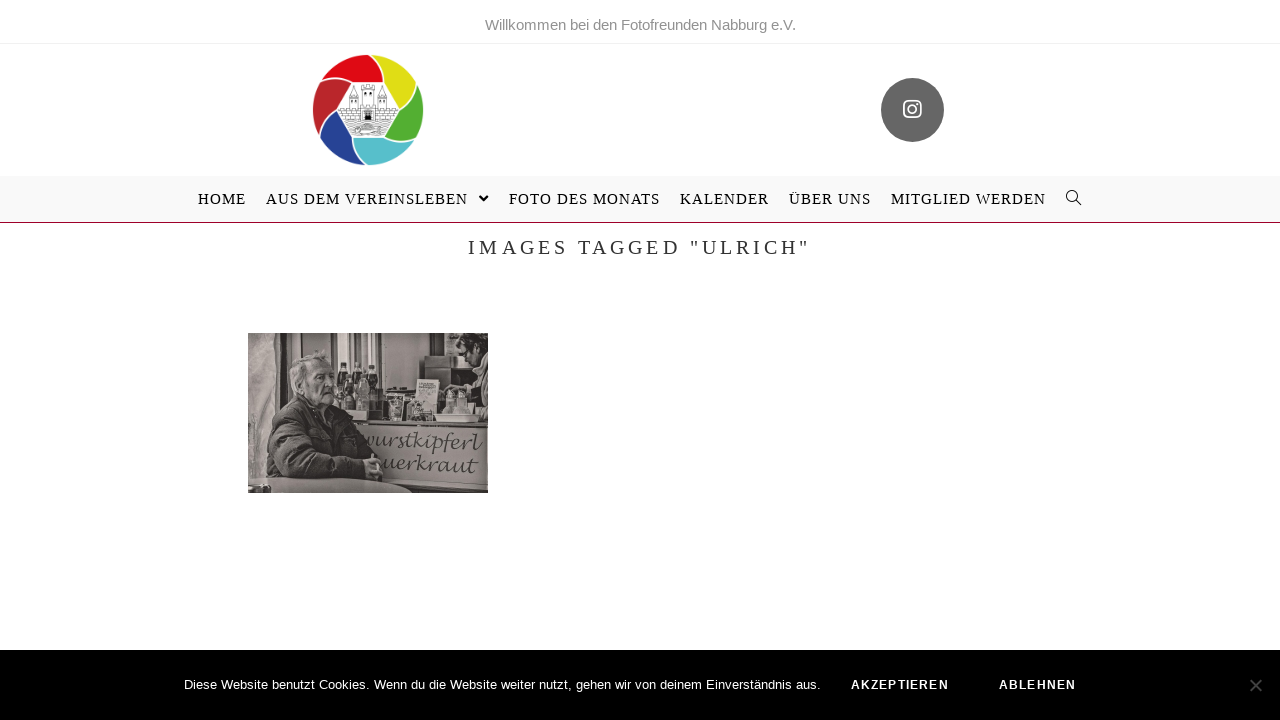

--- FILE ---
content_type: text/html; charset=UTF-8
request_url: https://www.fotofreunde-nabburg.de/ngg_tag/ulrich/
body_size: 15866
content:
<!DOCTYPE html><html class="html" lang="de" itemscope itemtype="http://schema.org/WebPage"><head><meta charset="UTF-8"><link rel="profile" href="http://gmpg.org/xfn/11"><title>ulrich &#8211; Fotofreunde Nabburg e.V.</title><meta name='robots' content='max-image-preview:large' /><meta name="viewport" content="width=device-width, initial-scale=1"><link rel="alternate" type="application/rss+xml" title="Fotofreunde Nabburg e.V. &raquo; Feed" href="https://www.fotofreunde-nabburg.de/feed/" /><link rel="alternate" type="application/rss+xml" title="Fotofreunde Nabburg e.V. &raquo; Kommentar-Feed" href="https://www.fotofreunde-nabburg.de/comments/feed/" /><link rel="alternate" type="application/rss+xml" title="Fotofreunde Nabburg e.V. &raquo; ulrich Bilder-Stichwort Feed" href="https://www.fotofreunde-nabburg.de/ngg_tag/ulrich/feed/" /><link rel="alternate" title="oEmbed (JSON)" type="application/json+oembed" href="https://www.fotofreunde-nabburg.de/wp-json/oembed/1.0/embed?url" /><link rel="alternate" title="oEmbed (XML)" type="text/xml+oembed" href="https://www.fotofreunde-nabburg.de/wp-json/oembed/1.0/embed?url&#038;format=xml" /><style id='wp-img-auto-sizes-contain-inline-css' type='text/css'>img:is([sizes=auto i],[sizes^="auto," i]){contain-intrinsic-size:3000px 1500px}
/*# sourceURL=wp-img-auto-sizes-contain-inline-css */</style><style id='wp-block-library-inline-css' type='text/css'>:root{--wp-block-synced-color:#7a00df;--wp-block-synced-color--rgb:122,0,223;--wp-bound-block-color:var(--wp-block-synced-color);--wp-editor-canvas-background:#ddd;--wp-admin-theme-color:#007cba;--wp-admin-theme-color--rgb:0,124,186;--wp-admin-theme-color-darker-10:#006ba1;--wp-admin-theme-color-darker-10--rgb:0,107,160.5;--wp-admin-theme-color-darker-20:#005a87;--wp-admin-theme-color-darker-20--rgb:0,90,135;--wp-admin-border-width-focus:2px}@media (min-resolution:192dpi){:root{--wp-admin-border-width-focus:1.5px}}.wp-element-button{cursor:pointer}:root .has-very-light-gray-background-color{background-color:#eee}:root .has-very-dark-gray-background-color{background-color:#313131}:root .has-very-light-gray-color{color:#eee}:root .has-very-dark-gray-color{color:#313131}:root .has-vivid-green-cyan-to-vivid-cyan-blue-gradient-background{background:linear-gradient(135deg,#00d084,#0693e3)}:root .has-purple-crush-gradient-background{background:linear-gradient(135deg,#34e2e4,#4721fb 50%,#ab1dfe)}:root .has-hazy-dawn-gradient-background{background:linear-gradient(135deg,#faaca8,#dad0ec)}:root .has-subdued-olive-gradient-background{background:linear-gradient(135deg,#fafae1,#67a671)}:root .has-atomic-cream-gradient-background{background:linear-gradient(135deg,#fdd79a,#004a59)}:root .has-nightshade-gradient-background{background:linear-gradient(135deg,#330968,#31cdcf)}:root .has-midnight-gradient-background{background:linear-gradient(135deg,#020381,#2874fc)}:root{--wp--preset--font-size--normal:16px;--wp--preset--font-size--huge:42px}.has-regular-font-size{font-size:1em}.has-larger-font-size{font-size:2.625em}.has-normal-font-size{font-size:var(--wp--preset--font-size--normal)}.has-huge-font-size{font-size:var(--wp--preset--font-size--huge)}.has-text-align-center{text-align:center}.has-text-align-left{text-align:left}.has-text-align-right{text-align:right}.has-fit-text{white-space:nowrap!important}#end-resizable-editor-section{display:none}.aligncenter{clear:both}.items-justified-left{justify-content:flex-start}.items-justified-center{justify-content:center}.items-justified-right{justify-content:flex-end}.items-justified-space-between{justify-content:space-between}.screen-reader-text{border:0;clip-path:inset(50%);height:1px;margin:-1px;overflow:hidden;padding:0;position:absolute;width:1px;word-wrap:normal!important}.screen-reader-text:focus{background-color:#ddd;clip-path:none;color:#444;display:block;font-size:1em;height:auto;left:5px;line-height:normal;padding:15px 23px 14px;text-decoration:none;top:5px;width:auto;z-index:100000}html :where(.has-border-color){border-style:solid}html :where([style*=border-top-color]){border-top-style:solid}html :where([style*=border-right-color]){border-right-style:solid}html :where([style*=border-bottom-color]){border-bottom-style:solid}html :where([style*=border-left-color]){border-left-style:solid}html :where([style*=border-width]){border-style:solid}html :where([style*=border-top-width]){border-top-style:solid}html :where([style*=border-right-width]){border-right-style:solid}html :where([style*=border-bottom-width]){border-bottom-style:solid}html :where([style*=border-left-width]){border-left-style:solid}html :where(img[class*=wp-image-]){height:auto;max-width:100%}:where(figure){margin:0 0 1em}html :where(.is-position-sticky){--wp-admin--admin-bar--position-offset:var(--wp-admin--admin-bar--height,0px)}@media screen and (max-width:600px){html :where(.is-position-sticky){--wp-admin--admin-bar--position-offset:0px}}

/*# sourceURL=wp-block-library-inline-css */</style><style id='global-styles-inline-css' type='text/css'>:root{--wp--preset--aspect-ratio--square: 1;--wp--preset--aspect-ratio--4-3: 4/3;--wp--preset--aspect-ratio--3-4: 3/4;--wp--preset--aspect-ratio--3-2: 3/2;--wp--preset--aspect-ratio--2-3: 2/3;--wp--preset--aspect-ratio--16-9: 16/9;--wp--preset--aspect-ratio--9-16: 9/16;--wp--preset--color--black: #000000;--wp--preset--color--cyan-bluish-gray: #abb8c3;--wp--preset--color--white: #ffffff;--wp--preset--color--pale-pink: #f78da7;--wp--preset--color--vivid-red: #cf2e2e;--wp--preset--color--luminous-vivid-orange: #ff6900;--wp--preset--color--luminous-vivid-amber: #fcb900;--wp--preset--color--light-green-cyan: #7bdcb5;--wp--preset--color--vivid-green-cyan: #00d084;--wp--preset--color--pale-cyan-blue: #8ed1fc;--wp--preset--color--vivid-cyan-blue: #0693e3;--wp--preset--color--vivid-purple: #9b51e0;--wp--preset--gradient--vivid-cyan-blue-to-vivid-purple: linear-gradient(135deg,rgb(6,147,227) 0%,rgb(155,81,224) 100%);--wp--preset--gradient--light-green-cyan-to-vivid-green-cyan: linear-gradient(135deg,rgb(122,220,180) 0%,rgb(0,208,130) 100%);--wp--preset--gradient--luminous-vivid-amber-to-luminous-vivid-orange: linear-gradient(135deg,rgb(252,185,0) 0%,rgb(255,105,0) 100%);--wp--preset--gradient--luminous-vivid-orange-to-vivid-red: linear-gradient(135deg,rgb(255,105,0) 0%,rgb(207,46,46) 100%);--wp--preset--gradient--very-light-gray-to-cyan-bluish-gray: linear-gradient(135deg,rgb(238,238,238) 0%,rgb(169,184,195) 100%);--wp--preset--gradient--cool-to-warm-spectrum: linear-gradient(135deg,rgb(74,234,220) 0%,rgb(151,120,209) 20%,rgb(207,42,186) 40%,rgb(238,44,130) 60%,rgb(251,105,98) 80%,rgb(254,248,76) 100%);--wp--preset--gradient--blush-light-purple: linear-gradient(135deg,rgb(255,206,236) 0%,rgb(152,150,240) 100%);--wp--preset--gradient--blush-bordeaux: linear-gradient(135deg,rgb(254,205,165) 0%,rgb(254,45,45) 50%,rgb(107,0,62) 100%);--wp--preset--gradient--luminous-dusk: linear-gradient(135deg,rgb(255,203,112) 0%,rgb(199,81,192) 50%,rgb(65,88,208) 100%);--wp--preset--gradient--pale-ocean: linear-gradient(135deg,rgb(255,245,203) 0%,rgb(182,227,212) 50%,rgb(51,167,181) 100%);--wp--preset--gradient--electric-grass: linear-gradient(135deg,rgb(202,248,128) 0%,rgb(113,206,126) 100%);--wp--preset--gradient--midnight: linear-gradient(135deg,rgb(2,3,129) 0%,rgb(40,116,252) 100%);--wp--preset--font-size--small: 13px;--wp--preset--font-size--medium: 20px;--wp--preset--font-size--large: 36px;--wp--preset--font-size--x-large: 42px;--wp--preset--spacing--20: 0.44rem;--wp--preset--spacing--30: 0.67rem;--wp--preset--spacing--40: 1rem;--wp--preset--spacing--50: 1.5rem;--wp--preset--spacing--60: 2.25rem;--wp--preset--spacing--70: 3.38rem;--wp--preset--spacing--80: 5.06rem;--wp--preset--shadow--natural: 6px 6px 9px rgba(0, 0, 0, 0.2);--wp--preset--shadow--deep: 12px 12px 50px rgba(0, 0, 0, 0.4);--wp--preset--shadow--sharp: 6px 6px 0px rgba(0, 0, 0, 0.2);--wp--preset--shadow--outlined: 6px 6px 0px -3px rgb(255, 255, 255), 6px 6px rgb(0, 0, 0);--wp--preset--shadow--crisp: 6px 6px 0px rgb(0, 0, 0);}:where(.is-layout-flex){gap: 0.5em;}:where(.is-layout-grid){gap: 0.5em;}body .is-layout-flex{display: flex;}.is-layout-flex{flex-wrap: wrap;align-items: center;}.is-layout-flex > :is(*, div){margin: 0;}body .is-layout-grid{display: grid;}.is-layout-grid > :is(*, div){margin: 0;}:where(.wp-block-columns.is-layout-flex){gap: 2em;}:where(.wp-block-columns.is-layout-grid){gap: 2em;}:where(.wp-block-post-template.is-layout-flex){gap: 1.25em;}:where(.wp-block-post-template.is-layout-grid){gap: 1.25em;}.has-black-color{color: var(--wp--preset--color--black) !important;}.has-cyan-bluish-gray-color{color: var(--wp--preset--color--cyan-bluish-gray) !important;}.has-white-color{color: var(--wp--preset--color--white) !important;}.has-pale-pink-color{color: var(--wp--preset--color--pale-pink) !important;}.has-vivid-red-color{color: var(--wp--preset--color--vivid-red) !important;}.has-luminous-vivid-orange-color{color: var(--wp--preset--color--luminous-vivid-orange) !important;}.has-luminous-vivid-amber-color{color: var(--wp--preset--color--luminous-vivid-amber) !important;}.has-light-green-cyan-color{color: var(--wp--preset--color--light-green-cyan) !important;}.has-vivid-green-cyan-color{color: var(--wp--preset--color--vivid-green-cyan) !important;}.has-pale-cyan-blue-color{color: var(--wp--preset--color--pale-cyan-blue) !important;}.has-vivid-cyan-blue-color{color: var(--wp--preset--color--vivid-cyan-blue) !important;}.has-vivid-purple-color{color: var(--wp--preset--color--vivid-purple) !important;}.has-black-background-color{background-color: var(--wp--preset--color--black) !important;}.has-cyan-bluish-gray-background-color{background-color: var(--wp--preset--color--cyan-bluish-gray) !important;}.has-white-background-color{background-color: var(--wp--preset--color--white) !important;}.has-pale-pink-background-color{background-color: var(--wp--preset--color--pale-pink) !important;}.has-vivid-red-background-color{background-color: var(--wp--preset--color--vivid-red) !important;}.has-luminous-vivid-orange-background-color{background-color: var(--wp--preset--color--luminous-vivid-orange) !important;}.has-luminous-vivid-amber-background-color{background-color: var(--wp--preset--color--luminous-vivid-amber) !important;}.has-light-green-cyan-background-color{background-color: var(--wp--preset--color--light-green-cyan) !important;}.has-vivid-green-cyan-background-color{background-color: var(--wp--preset--color--vivid-green-cyan) !important;}.has-pale-cyan-blue-background-color{background-color: var(--wp--preset--color--pale-cyan-blue) !important;}.has-vivid-cyan-blue-background-color{background-color: var(--wp--preset--color--vivid-cyan-blue) !important;}.has-vivid-purple-background-color{background-color: var(--wp--preset--color--vivid-purple) !important;}.has-black-border-color{border-color: var(--wp--preset--color--black) !important;}.has-cyan-bluish-gray-border-color{border-color: var(--wp--preset--color--cyan-bluish-gray) !important;}.has-white-border-color{border-color: var(--wp--preset--color--white) !important;}.has-pale-pink-border-color{border-color: var(--wp--preset--color--pale-pink) !important;}.has-vivid-red-border-color{border-color: var(--wp--preset--color--vivid-red) !important;}.has-luminous-vivid-orange-border-color{border-color: var(--wp--preset--color--luminous-vivid-orange) !important;}.has-luminous-vivid-amber-border-color{border-color: var(--wp--preset--color--luminous-vivid-amber) !important;}.has-light-green-cyan-border-color{border-color: var(--wp--preset--color--light-green-cyan) !important;}.has-vivid-green-cyan-border-color{border-color: var(--wp--preset--color--vivid-green-cyan) !important;}.has-pale-cyan-blue-border-color{border-color: var(--wp--preset--color--pale-cyan-blue) !important;}.has-vivid-cyan-blue-border-color{border-color: var(--wp--preset--color--vivid-cyan-blue) !important;}.has-vivid-purple-border-color{border-color: var(--wp--preset--color--vivid-purple) !important;}.has-vivid-cyan-blue-to-vivid-purple-gradient-background{background: var(--wp--preset--gradient--vivid-cyan-blue-to-vivid-purple) !important;}.has-light-green-cyan-to-vivid-green-cyan-gradient-background{background: var(--wp--preset--gradient--light-green-cyan-to-vivid-green-cyan) !important;}.has-luminous-vivid-amber-to-luminous-vivid-orange-gradient-background{background: var(--wp--preset--gradient--luminous-vivid-amber-to-luminous-vivid-orange) !important;}.has-luminous-vivid-orange-to-vivid-red-gradient-background{background: var(--wp--preset--gradient--luminous-vivid-orange-to-vivid-red) !important;}.has-very-light-gray-to-cyan-bluish-gray-gradient-background{background: var(--wp--preset--gradient--very-light-gray-to-cyan-bluish-gray) !important;}.has-cool-to-warm-spectrum-gradient-background{background: var(--wp--preset--gradient--cool-to-warm-spectrum) !important;}.has-blush-light-purple-gradient-background{background: var(--wp--preset--gradient--blush-light-purple) !important;}.has-blush-bordeaux-gradient-background{background: var(--wp--preset--gradient--blush-bordeaux) !important;}.has-luminous-dusk-gradient-background{background: var(--wp--preset--gradient--luminous-dusk) !important;}.has-pale-ocean-gradient-background{background: var(--wp--preset--gradient--pale-ocean) !important;}.has-electric-grass-gradient-background{background: var(--wp--preset--gradient--electric-grass) !important;}.has-midnight-gradient-background{background: var(--wp--preset--gradient--midnight) !important;}.has-small-font-size{font-size: var(--wp--preset--font-size--small) !important;}.has-medium-font-size{font-size: var(--wp--preset--font-size--medium) !important;}.has-large-font-size{font-size: var(--wp--preset--font-size--large) !important;}.has-x-large-font-size{font-size: var(--wp--preset--font-size--x-large) !important;}
/*# sourceURL=global-styles-inline-css */</style><style id='classic-theme-styles-inline-css' type='text/css'>/*! This file is auto-generated */
.wp-block-button__link{color:#fff;background-color:#32373c;border-radius:9999px;box-shadow:none;text-decoration:none;padding:calc(.667em + 2px) calc(1.333em + 2px);font-size:1.125em}.wp-block-file__button{background:#32373c;color:#fff;text-decoration:none}
/*# sourceURL=/wp-includes/css/classic-themes.min.css */</style><link rel='stylesheet' id='cookie-notice-front-css' href='https://www.fotofreunde-nabburg.de/wp-content/plugins/cookie-notice/css/front.min.css?ver=2.5.11' type='text/css' media='all' /><link rel='stylesheet' id='shutter-0-css' href='https://www.fotofreunde-nabburg.de/wp-content/cache/autoptimize/css/autoptimize_single_4250188dc4461672a1babb9dd4bf0354.css?ver=4.0.3' type='text/css' media='all' /><link rel='stylesheet' id='ngg_trigger_buttons-css' href='https://www.fotofreunde-nabburg.de/wp-content/cache/autoptimize/css/autoptimize_single_df077d2b89d0565a22b60fce9c0d1116.css?ver=4.0.3' type='text/css' media='all' /><link rel='stylesheet' id='fontawesome_v4_shim_style-css' href='https://www.fotofreunde-nabburg.de/wp-content/plugins/nextgen-gallery/static/FontAwesome/css/v4-shims.min.css?ver=e18454edd4033b98e8344048b703ab3c' type='text/css' media='all' /><link rel='stylesheet' id='animations.css-css' href='https://www.fotofreunde-nabburg.de/wp-content/plugins/nextgen-gallery-pro/static/Display/Animations/animate.min.css?ver=4.1.1' type='text/css' media='all' /><link rel='stylesheet' id='nextgen_pagination_style-css' href='https://www.fotofreunde-nabburg.de/wp-content/cache/autoptimize/css/autoptimize_single_7586883df6c065cb0d9905f3d67d2bc1.css?ver=4.0.3' type='text/css' media='all' /><link rel='stylesheet' id='nextgen_basic_thumbnails_style-css' href='https://www.fotofreunde-nabburg.de/wp-content/cache/autoptimize/css/autoptimize_single_93004338268b83cd74506dceed43efc9.css?ver=4.0.3' type='text/css' media='all' /><link rel='stylesheet' id='photocrati-image_protection-css-css' href='https://www.fotofreunde-nabburg.de/wp-content/cache/autoptimize/css/autoptimize_single_9b6773b56f45b82f3ec2f56a5f8a8026.css?ver=2.2.0' type='text/css' media='all' /><link rel='preload' as='style' crossorigin onload="this.rel='stylesheet'" id='font-awesome-css' href='https://www.fotofreunde-nabburg.de/wp-content/themes/imagely/assets/fonts/fontawesome/css/all.min.css?ver=5.7.2' type='text/css' media='all' /><link rel='stylesheet' id='dashicons-css' href='https://www.fotofreunde-nabburg.de/wp-includes/css/dashicons.min.css?ver=e18454edd4033b98e8344048b703ab3c' type='text/css' media='all' /><link rel='preload' as='style' crossorigin onload="this.rel='stylesheet'" id='simple-line-icons-css' href='https://www.fotofreunde-nabburg.de/wp-content/themes/imagely/assets/css/third/simple-line-icons.min.css?ver=2.4.0' type='text/css' media='all' /><link rel='stylesheet' id='reactr-style-css' href='https://www.fotofreunde-nabburg.de/wp-content/themes/imagely/assets/css/style.min.css?ver=2.0.0' type='text/css' media='all' /><link rel='stylesheet' id='reactr-hamburgers-css' href='https://www.fotofreunde-nabburg.de/wp-content/themes/imagely/assets/css/third/hamburgers/hamburgers.min.css?ver=2.0.0' type='text/css' media='all' /><link rel='stylesheet' id='reactr-3dx-css' href='https://www.fotofreunde-nabburg.de/wp-content/cache/autoptimize/css/autoptimize_single_f8dec98a2f19af2d8b4309b9ed7144d3.css?ver=2.0.0' type='text/css' media='all' /><link rel='stylesheet' id='tablepress-default-css' href='https://www.fotofreunde-nabburg.de/wp-content/tablepress-combined.min.css?ver=62' type='text/css' media='all' /><link rel='stylesheet' id='ics-calendar-css' href='https://www.fotofreunde-nabburg.de/wp-content/plugins/ics-calendar/assets/style.min.css?ver=12.0.2' type='text/css' media='all' /><style id='ics-calendar-inline-css' type='text/css'>.ics-calendar, .r34ics_lightbox {
										--r34ics--color--black: #000000 !important;
												--r34ics--color--white: #ffffff !important;
												--r34ics--color--dimgray: #696969 !important;
												--r34ics--color--gainsboro: #dcdcdc !important;
												--r34ics--color--gray: #808080 !important;
												--r34ics--color--whitesmoke: #f5f5f5 !important;
												--r34ics--color--darkgray: #a9a9a9 !important;
									}
			
/*# sourceURL=ics-calendar-inline-css */</style><link rel='stylesheet' id='reactr-side-panel-style-css' href='https://www.fotofreunde-nabburg.de/wp-content/themes/imagely/inc/side-panel/assets/css/style.min.css?ver=e18454edd4033b98e8344048b703ab3c' type='text/css' media='all' /><link rel='stylesheet' id='reactr-sh-styles-css' href='https://www.fotofreunde-nabburg.de/wp-content/themes/imagely/inc/sticky-header//assets/css/style.min.css?ver=e18454edd4033b98e8344048b703ab3c' type='text/css' media='all' /> <script defer id="cookie-notice-front-js-before" src="[data-uri]"></script> <script defer type="text/javascript" src="https://www.fotofreunde-nabburg.de/wp-content/plugins/cookie-notice/js/front.min.js?ver=2.5.11" id="cookie-notice-front-js"></script> <script type="text/javascript" src="https://www.fotofreunde-nabburg.de/wp-includes/js/jquery/jquery.min.js?ver=3.7.1" id="jquery-core-js"></script> <script defer type="text/javascript" src="https://www.fotofreunde-nabburg.de/wp-includes/js/jquery/jquery-migrate.min.js?ver=3.4.1" id="jquery-migrate-js"></script> <script defer id="photocrati_ajax-js-extra" src="[data-uri]"></script> <script defer type="text/javascript" src="https://www.fotofreunde-nabburg.de/wp-content/plugins/nextgen-gallery/static/Legacy/ajax.min.js?ver=4.0.3" id="photocrati_ajax-js"></script> <script defer type="text/javascript" src="https://www.fotofreunde-nabburg.de/wp-content/plugins/nextgen-gallery/static/FontAwesome/js/v4-shims.min.js?ver=5.3.1" id="fontawesome_v4_shim-js"></script> <script type="text/javascript" defer crossorigin="anonymous" data-auto-replace-svg="false" data-keep-original-source="false" data-search-pseudo-elements src="https://www.fotofreunde-nabburg.de/wp-content/plugins/nextgen-gallery/static/FontAwesome/js/all.min.js?ver=5.3.1" id="fontawesome-js"></script> <script defer type="text/javascript" src="https://www.fotofreunde-nabburg.de/wp-content/cache/autoptimize/js/autoptimize_single_d54ef84019107a12fbef87179bb71bc6.js?ver=4.0.3" id="nextgen_basic_thumbnails_script-js"></script> <script defer type="text/javascript" src="https://www.fotofreunde-nabburg.de/wp-content/cache/autoptimize/js/autoptimize_single_8fc92801db5274012ff2d32e9883eea1.js?ver=3.31.9" id="pressure-js"></script> <script defer id="photocrati-image_protection-js-js-extra" src="[data-uri]"></script> <script defer type="text/javascript" src="https://www.fotofreunde-nabburg.de/wp-content/cache/autoptimize/js/autoptimize_single_7e8f91568a286ca74a63b26f81e323bd.js?ver=2.2.0" id="photocrati-image_protection-js-js"></script> <link rel="https://api.w.org/" href="https://www.fotofreunde-nabburg.de/wp-json/" /><link rel="alternate" title="JSON" type="application/json" href="https://www.fotofreunde-nabburg.de/wp-json/wp/v2/posts/0" /><link rel="EditURI" type="application/rsd+xml" title="RSD" href="https://www.fotofreunde-nabburg.de/xmlrpc.php?rsd" /><link rel="canonical" href="https://www.fotofreunde-nabburg.de/2013/10/19/fotoexkursion-zum-hochfels-boehmerwaldturm-buegellohe-ploess/2013_10_19__001_gruppenfoto_brotzeit/" /><link rel='shortlink' href='https://www.fotofreunde-nabburg.de/?p=349' /> <script type="text/javascript">(function(url){
	if(/(?:Chrome\/26\.0\.1410\.63 Safari\/537\.31|WordfenceTestMonBot)/.test(navigator.userAgent)){ return; }
	var addEvent = function(evt, handler) {
		if (window.addEventListener) {
			document.addEventListener(evt, handler, false);
		} else if (window.attachEvent) {
			document.attachEvent('on' + evt, handler);
		}
	};
	var removeEvent = function(evt, handler) {
		if (window.removeEventListener) {
			document.removeEventListener(evt, handler, false);
		} else if (window.detachEvent) {
			document.detachEvent('on' + evt, handler);
		}
	};
	var evts = 'contextmenu dblclick drag dragend dragenter dragleave dragover dragstart drop keydown keypress keyup mousedown mousemove mouseout mouseover mouseup mousewheel scroll'.split(' ');
	var logHuman = function() {
		if (window.wfLogHumanRan) { return; }
		window.wfLogHumanRan = true;
		var wfscr = document.createElement('script');
		wfscr.type = 'text/javascript';
		wfscr.async = true;
		wfscr.src = url + '&r=' + Math.random();
		(document.getElementsByTagName('head')[0]||document.getElementsByTagName('body')[0]).appendChild(wfscr);
		for (var i = 0; i < evts.length; i++) {
			removeEvent(evts[i], logHuman);
		}
	};
	for (var i = 0; i < evts.length; i++) {
		addEvent(evts[i], logHuman);
	}
})('//www.fotofreunde-nabburg.de/?wordfence_lh=1&hid=9AC9782B7427A895EF04F96626AA017B');</script><link rel="icon" href="https://www.fotofreunde-nabburg.de/wp-content/uploads/2023/11/cropped-FotofreundeLogo-32x32.png" sizes="32x32" /><link rel="icon" href="https://www.fotofreunde-nabburg.de/wp-content/uploads/2023/11/cropped-FotofreundeLogo-192x192.png" sizes="192x192" /><link rel="apple-touch-icon" href="https://www.fotofreunde-nabburg.de/wp-content/uploads/2023/11/cropped-FotofreundeLogo-180x180.png" /><meta name="msapplication-TileImage" content="https://www.fotofreunde-nabburg.de/wp-content/uploads/2023/11/cropped-FotofreundeLogo-270x270.png" /><style type="text/css" id="wp-custom-css">/*General*/.simple-lightbox .sl-prev:hover,.simple-lightbox .sl-next:hover,.simple-lightbox .sl-close{background:transparent}body.home .page-header{display:none}.widget-title{border:none !important;padding-left:0 !important}.related-post-title,.related-posts-title{text-transform:uppercase;font-size:14px;letter-spacing:.2px}.single #comments .submit{letter-spacing:.5px}/*Nav*/#site-navigation-wrap #menu-main-menu,#site-navigation-wrap .sub-menu{text-align:right}#site-header.vertical-header #site-navigation-wrap .sub-menu{padding-top:4px;padding-bottom:6px}#site-header.vertical-header #site-navigation-wrap .sub-menu li>a{padding-top:6px;padding-bottom:6px;padding-right:40px}#site-header.vertical-header #site-navigation-wrap .dropdown-menu li>a .dropdown-toggle:before{margin-top:-10px;margin-left:-6px}#site-header.vertical-header .reactr-social-menu{float:right}.reactr-social-menu .dark ul li a{background-color:#666}/*Blog*/#blog-entries{grid-template-columns:repeat(3,1fr) !important;column-gap:0 !important}.blog-entry.overlay-entry{margin-bottom:-1px}.reactr-pagination{margin-top:20px;margin-bottom:10px}.single .entry-content{margin-bottom:100px}/*Mobile*/@media only screen and (max-width:767px){.page-header{height:300px !important}#blog-entries{grid-template-columns:repeat(2,1fr) !important;column-gap:0 !important}#site-header-inner{padding-top:20px !important;padding-bottom:20px !important}#site-logo{width:100% !important;text-align:center !important}#site-logo #site-logo-inner,body.default-breakpoint #site-header.vertical-header #site-header-inner{display:block !important}#site-logo a.site-logo-text,#site-logo a.site-logo-text:hover,#site-logo a.site-logo-text:focus,#site-logo a.site-logo-text:active,.middle-site-logo a,.middle-site-logo a:hover,.middle-site-logo a:focus,.middle-site-logo a:active{font-size:35px !important}.reactr-mobile-menu-icon{width:100% !important;text-align:center !important}#site-navigation-wrap .dropdown-menu >li >a,#site-header.full_screen-header .fs-dropdown-menu >li >a,#site-header.top-header #site-navigation-wrap .dropdown-menu >li >a,#site-header.center-header #site-navigation-wrap .dropdown-menu >li >a,#site-header.medium-header #site-navigation-wrap .dropdown-menu >li >a,.reactr-mobile-menu-icon a{font-size:20px !important}#mobile-dropdown{position:relative;padding-top:20px;padding-bottom:20px}#footer-widgets .footer-box{padding-left:0;padding-right:0}}@media only screen and (max-width:412px){#blog-entries{grid-template-columns:repeat(1,1fr) !important;column-gap:0 !important}}</style><style type="text/css">.page-header{background-color:#ffffff}/* General CSS */a:hover,a.light:hover,.theme-heading .text::before,#top-bar-content >a:hover,#top-bar-social li.reactr-email a:hover,#site-navigation-wrap .dropdown-menu >li >a:hover,#site-header.medium-header #medium-searchform button:hover,.reactr-mobile-menu-icon a:hover,.blog-entry.post .blog-entry-header .entry-title a:hover,.blog-entry.post .blog-entry-readmore a:hover,.blog-entry.thumbnail-entry .blog-entry-category a,ul.meta li a:hover,.dropcap,.single nav.post-navigation .nav-links .title,body .related-post-title a:hover,body #wp-calendar caption,body .contact-info-widget.default i,body .contact-info-widget.big-icons i,body .custom-links-widget .reactr-custom-links li a:hover,body .custom-links-widget .reactr-custom-links li a:hover:before,body .posts-thumbnails-widget li a:hover,body .social-widget li.reactr-email a:hover,.comment-author .comment-meta .comment-reply-link,#respond #cancel-comment-reply-link:hover,#footer-widgets .footer-box a:hover,#footer-bottom a:hover,#footer-bottom #footer-bottom-menu a:hover,.sidr a:hover,.sidr-class-dropdown-toggle:hover,.sidr-class-menu-item-has-children.active >a,.sidr-class-menu-item-has-children.active >a >.sidr-class-dropdown-toggle,input[type=checkbox]:checked:before{color:#000000}input[type="button"],input[type="reset"],input[type="submit"],button[type="submit"],.button,#site-navigation-wrap .dropdown-menu >li.btn >a >span,.thumbnail:hover i,.post-quote-content,.omw-modal .omw-close-modal,body .contact-info-widget.big-icons li:hover i,body div.wpforms-container-full .wpforms-form input[type=submit],body div.wpforms-container-full .wpforms-form button[type=submit],body div.wpforms-container-full .wpforms-form .wpforms-page-button{background-color:#000000}.widget-title{border-color:#000000}blockquote{border-color:#000000}#searchform-dropdown{border-color:#000000}.dropdown-menu .sub-menu{border-color:#000000}.blog-entry.large-entry .blog-entry-readmore a:hover{border-color:#000000}.reactr-newsletter-form-wrap input[type="email"]:focus{border-color:#000000}.social-widget li.reactr-email a:hover{border-color:#000000}#respond #cancel-comment-reply-link:hover{border-color:#000000}body .contact-info-widget.big-icons li:hover i{border-color:#000000}#footer-widgets .reactr-newsletter-form-wrap input[type="email"]:focus{border-color:#000000}input[type="button"]:hover,input[type="reset"]:hover,input[type="submit"]:hover,button[type="submit"]:hover,input[type="button"]:focus,input[type="reset"]:focus,input[type="submit"]:focus,button[type="submit"]:focus,.button:hover,#site-navigation-wrap .dropdown-menu >li.btn >a:hover >span,.post-quote-author,.omw-modal .omw-close-modal:hover,body div.wpforms-container-full .wpforms-form input[type=submit]:hover,body div.wpforms-container-full .wpforms-form button[type=submit]:hover,body div.wpforms-container-full .wpforms-form .wpforms-page-button:hover{background-color:#0a0000}body{background-image:url()}body{background-position:top center}body{background-attachment:fixed}body{background-repeat:}body{background-size:cover}a:hover{color:#666666}.separate-layout,.has-parallax-footer.separate-layout #main{background-color:#ffffff}.container{width:1088px}@media only screen and (min-width:960px){.content-area,.content-left-sidebar .content-area{width:100%}}.theme-button,input[type="submit"],button[type="submit"],button,body div.wpforms-container-full .wpforms-form input[type=submit],body div.wpforms-container-full .wpforms-form button[type=submit],body div.wpforms-container-full .wpforms-form .wpforms-page-button{padding:20px 40px 20px 40px}body .theme-button,body input[type="submit"],body button[type="submit"],body button,body .button,body div.wpforms-container-full .wpforms-form input[type=submit],body div.wpforms-container-full .wpforms-form button[type=submit],body div.wpforms-container-full .wpforms-form .wpforms-page-button{background-color:#000000}body .theme-button:hover,body input[type="submit"]:hover,body button[type="submit"]:hover,body button:hover,body .button:hover,body div.wpforms-container-full .wpforms-form input[type=submit]:hover,body div.wpforms-container-full .wpforms-form input[type=submit]:active,body div.wpforms-container-full .wpforms-form button[type=submit]:hover,body div.wpforms-container-full .wpforms-form button[type=submit]:active,body div.wpforms-container-full .wpforms-form .wpforms-page-button:hover,body div.wpforms-container-full .wpforms-form .wpforms-page-button:active{background-color:#444444}/* Header CSS */#site-header{border-color:#9e002a}#site-header.medium-header .top-header-wrap{padding:10px 0 10px 0}@media (max-width:480px){#site-header.medium-header .top-header-wrap{padding:5px 0 25px 0}}.is-sticky #site-header.medium-header .top-header-wrap{padding:10px 0 20px 0}@media (max-width:480px){.is-sticky #site-header.medium-header .top-header-wrap{padding:5px 0 25px 0}}#site-header.medium-header #site-navigation-wrap .dropdown-menu >li >a,#site-header.medium-header .reactr-mobile-menu-icon a{line-height:46px}#site-header.medium-header #site-navigation-wrap .dropdown-menu >li >a{padding:0 10px 0 10px}@media (max-width:480px){#site-header.medium-header #site-navigation-wrap .dropdown-menu >li >a,#site-header.medium-header .reactr-mobile-menu-icon a{padding:0 10px 0 0}}#site-header.has-header-media .overlay-header-media{background-color:rgba(0,0,0,0.5)}#site-logo #site-logo-inner a img,#site-header.center-header #site-navigation-wrap .middle-site-logo a img{max-width:162px}@media (max-width:768px){#site-logo #site-logo-inner a img,#site-header.center-header #site-navigation-wrap .middle-site-logo a img{max-width:132px}}@media (max-width:480px){#site-logo #site-logo-inner a img,#site-header.center-header #site-navigation-wrap .middle-site-logo a img{max-width:62px}}#site-header #site-logo #site-logo-inner a img,#site-header.center-header #site-navigation-wrap .middle-site-logo a img{max-height:112px}@media (max-width:768px){#site-header #site-logo #site-logo-inner a img,#site-header.center-header #site-navigation-wrap .middle-site-logo a img{max-height:238px}}#top-bar{padding:14px 0 8px 0}#top-bar-social li a{font-size:34px}/* Menu CSS */.effect-two #site-navigation-wrap .dropdown-menu >li >a.menu-link >span:after,.effect-eight #site-navigation-wrap .dropdown-menu >li >a.menu-link >span:before,.effect-eight #site-navigation-wrap .dropdown-menu >li >a.menu-link >span:after{background-color:#59d600}.effect-six #site-navigation-wrap .dropdown-menu >li >a.menu-link >span:before,.effect-six #site-navigation-wrap .dropdown-menu >li >a.menu-link >span:after{border-color:#59d600}.effect-ten #site-navigation-wrap .dropdown-menu >li >a.menu-link:hover >span,.effect-ten #site-navigation-wrap .dropdown-menu >li.sfHover >a.menu-link >span{-webkit-box-shadow:0 0 10px 4px #59d600;-moz-box-shadow:0 0 10px 4px #59d600;box-shadow:0 0 10px 4px #59d600}#site-navigation-wrap .dropdown-menu >li >a{padding:0 16px}#site-navigation-wrap .dropdown-menu >li >a,.reactr-mobile-menu-icon a,#searchform-header-replace-close{color:#000000}#site-navigation-wrap .dropdown-menu >li >a:hover,.reactr-mobile-menu-icon a:hover,#searchform-header-replace-close:hover{color:#000000}#site-navigation-wrap .dropdown-menu >.current-menu-item >a,#site-navigation-wrap .dropdown-menu >.current-menu-ancestor >a,#site-navigation-wrap .dropdown-menu >.current-menu-item >a:hover,#site-navigation-wrap .dropdown-menu >.current-menu-ancestor >a:hover{color:#000000}#site-navigation-wrap .dropdown-menu >li >a:hover,#site-navigation-wrap .dropdown-menu >li.sfHover >a{background-color:#f8f8f8}.dropdown-menu .sub-menu{min-width:226px}.dropdown-menu ul li a.menu-link{color:#555555}.dropdown-menu ul li a.menu-link:hover{color:#000000}.reactr-social-menu ul li a,.reactr-social-menu .colored ul li a,.reactr-social-menu .minimal ul li a,.reactr-social-menu .dark ul li a{font-size:21px}@media (max-width:768px){.reactr-social-menu ul li a,.reactr-social-menu .colored ul li a,.reactr-social-menu .minimal ul li a,.reactr-social-menu .dark ul li a,.sidr-class-social-menu-inner ul li a{font-size:11px}}.reactr-social-menu ul li a{margin:0 6px 0 0}@media (max-width:768px){.reactr-social-menu ul li a{margin:0 5px 0 0}}@media (max-width:480px){.reactr-social-menu ul li a{margin:0 10px 0 0}}#searchform-dropdown input{border-color:#e0e0e0}.mobile-menu .hamburger-inner,.mobile-menu .hamburger-inner::before,.mobile-menu .hamburger-inner::after{background-color:#000000}/* Body CSS */#blog-entries{display:grid;grid-template-columns:repeat(3,1fr);column-gap:30px}.blog-entry.post .blog-entry-header .entry-title a:hover{color:#ffffff}@media (max-width:600px){#blog-entries{grid-template-columns:1fr}}#content article >.thumbnail{display:none}.single-post.content-max-width #content{max-width:960px;margin-left:auto;margin-right:auto}#main #content-wrap,.separate-layout #main #content-wrap{padding-top:20px;padding-bottom:100px}@media (max-width:768px){#main #content-wrap,.separate-layout #main #content-wrap{padding-right:20px !important;padding-left:20px !important}}@media (max-width:480px){#main #content-wrap,.separate-layout #main #content-wrap{padding-top:0;padding-right:0 !important;padding-bottom:0;padding-left:0 !important}}.page-header,.has-transparent-header .page-header{padding:14px 0 14px 0}.site-breadcrumbs,.background-image-page-header .site-breadcrumbs{color:#000000}.site-breadcrumbs ul li .breadcrumb-sep{color:#000000}.site-breadcrumbs a,.background-image-page-header .site-breadcrumbs a{color:#000000}.site-breadcrumbs a:hover,.background-image-page-header .site-breadcrumbs a:hover{color:#000000}.page-numbers a,.page-numbers span:not(.elementor-screen-only),.page-links span{font-size:13px}.page-numbers a:hover,.page-links a:hover span,.page-numbers.current,.page-numbers.current:hover{background-color:#666666}.page-numbers a:hover,.page-links a:hover span,.page-numbers.current,.page-numbers.current:hover{color:#ffffff !important}form input[type="text"],form input[type="password"],form input[type="email"],form input[type="url"],form input[type="date"],form input[type="month"],form input[type="time"],form input[type="datetime"],form input[type="datetime-local"],form input[type="week"],form input[type="number"],form input[type="search"],form input[type="tel"],form input[type="color"],form select,form textarea{padding:12px 14px 10px 14px}body div.wpforms-container-full .wpforms-form input[type=date],body div.wpforms-container-full .wpforms-form input[type=datetime],body div.wpforms-container-full .wpforms-form input[type=datetime-local],body div.wpforms-container-full .wpforms-form input[type=email],body div.wpforms-container-full .wpforms-form input[type=month],body div.wpforms-container-full .wpforms-form input[type=number],body div.wpforms-container-full .wpforms-form input[type=password],body div.wpforms-container-full .wpforms-form input[type=range],body div.wpforms-container-full .wpforms-form input[type=search],body div.wpforms-container-full .wpforms-form input[type=tel],body div.wpforms-container-full .wpforms-form input[type=text],body div.wpforms-container-full .wpforms-form input[type=time],body div.wpforms-container-full .wpforms-form input[type=url],body div.wpforms-container-full .wpforms-form input[type=week],body div.wpforms-container-full .wpforms-form select,body div.wpforms-container-full .wpforms-form textarea{padding:12px 14px 10px 14px;height:auto}form input[type="text"],form input[type="password"],form input[type="email"],form input[type="url"],form input[type="date"],form input[type="month"],form input[type="time"],form input[type="datetime"],form input[type="datetime-local"],form input[type="week"],form input[type="number"],form input[type="search"],form input[type="tel"],form input[type="color"],form select,form textarea{background-color:#f7f7f7}body div.wpforms-container-full .wpforms-form input[type=date],body div.wpforms-container-full .wpforms-form input[type=datetime],body div.wpforms-container-full .wpforms-form input[type=datetime-local],body div.wpforms-container-full .wpforms-form input[type=email],body div.wpforms-container-full .wpforms-form input[type=month],body div.wpforms-container-full .wpforms-form input[type=number],body div.wpforms-container-full .wpforms-form input[type=password],body div.wpforms-container-full .wpforms-form input[type=range],body div.wpforms-container-full .wpforms-form input[type=search],body div.wpforms-container-full .wpforms-form input[type=tel],body div.wpforms-container-full .wpforms-form input[type=text],body div.wpforms-container-full .wpforms-form input[type=time],body div.wpforms-container-full .wpforms-form input[type=url],body div.wpforms-container-full .wpforms-form input[type=week],body div.wpforms-container-full .wpforms-form select,body div.wpforms-container-full .wpforms-form textarea{background-color:#f7f7f7}#scroll-top{background-color:#666666}/* Sidebar and Footer CSS */.widget-area{background-color:#ffffff}.widget-area{padding:0!important}@media (max-width:768px){.widget-area{padding:2px 0 4px 0!important}}.sidebar-container .reactr-widget-recent-posts-li,.sidebar-container .widget_categories li,.sidebar-container .widget_recent_entries li,.sidebar-container .widget_archive li,.sidebar-container .widget_recent_comments li,.sidebar-container .widget-recent-posts-icons li,.sidebar-container .widget_nav_menu li{border-color:rgba(187,187,187,0)}.sidebar-container a:not(.button){color:#666666}.sidebar-container a:not(.button):hover,.sidebar-container a:not(.button):active,.sidebar-container a:not(.button):focus{color:#000000}.widget-title{border-color:#384959}.widget-title{margin-bottom:10px}#footer-widgets{padding:100px 0 50px 0}#footer-widgets{background-color:#ffffff}#footer-widgets li,#footer-widgets #wp-calendar caption,#footer-widgets #wp-calendar th,#footer-widgets #wp-calendar tbody,#footer-widgets .contact-info-widget i,#footer-widgets .reactr-newsletter-form-wrap input[type="email"],#footer-widgets .posts-thumbnails-widget li,#footer-widgets .social-widget li a{border-color:rgba(85,85,85,0)}#footer-widgets .footer-box a,#footer-widgets a{color:#000000}#footer-widgets .footer-box a:hover,#footer-widgets a:hover{color:#666666}#footer-bottom{padding:20px 0 20px 0}#footer-bottom{background-color:#ffffff}#footer-bottom a,#footer-bottom #footer-bottom-menu a{color:#000000}#footer-bottom a:hover,#footer-bottom #footer-bottom-menu a:hover{color:#666666}/* Side Panel CSS */@media (max-width:768px){#side-panel-wrap{width:100px}.reactr-sp-right #side-panel-wrap{right:-100px}.reactr-sp-right.reactr-sp-opened #outer-wrap{left:-100px}.reactr-sp-left #side-panel-wrap{left:-100px}.reactr-sp-left.reactr-sp-opened #outer-wrap{right:-100px}}@media (max-width:480px){#side-panel-wrap{width:100px}.reactr-sp-right #side-panel-wrap{right:-100px}.reactr-sp-right.reactr-sp-opened #outer-wrap{left:-100px}.reactr-sp-left #side-panel-wrap{left:-100px}.reactr-sp-left.reactr-sp-opened #outer-wrap{right:-100px}}#side-panel-wrap #side-panel-content{padding:20px 30px 30px 30px}@media (max-width:959px){li.side-panel-li,#side-panel-wrap,.reactr-mobile-menu-icon a.side-panel-btn{display:none !important}}@media (max-width:959px){.side-panel-title-btn{display:none !important}}/* Sticky Header CSS */.is-sticky #site-header,.reactr-sticky-top-bar-holder.is-sticky #top-bar-wrap,.is-sticky .header-top{opacity:1}/* Typography CSS */body{font-family:Open Sans;font-size:15px;font-weight:100;line-height:1.4;letter-spacing:0}@media (max-width:768px){body{font-size:15px;line-height:1.4;letter-spacing:0}}@media (max-width:480px){body{font-size:15px;line-height:1.4;letter-spacing:0}}h1,h2,h3,h4,h5,h6,.theme-heading,.widget-title,.reactr-widget-recent-posts-title,.comment-reply-title,.entry-title,.sidebar-box .widget-title{color:;line-height:;letter-spacing:0}@media (max-width:768px){h1,h2,h3,h4,h5,h6,.theme-heading,.widget-title,.reactr-widget-recent-posts-title,.comment-reply-title,.entry-title,.sidebar-box .widget-title{font-size:;line-height:;letter-spacing:0}}@media (max-width:480px){h1,h2,h3,h4,h5,h6,.theme-heading,.widget-title,.reactr-widget-recent-posts-title,.comment-reply-title,.entry-title,.sidebar-box .widget-title{font-size:;line-height:;letter-spacing:0}}h1{color:;font-size:30px;letter-spacing:0}@media (max-width:768px){h1{font-size:30px;line-height:1.4;letter-spacing:0}}@media (max-width:480px){h1{font-size:30px;line-height:1.4;letter-spacing:0}}h2{color:;font-size:24px;line-height:;letter-spacing:0}@media (max-width:768px){h2{font-size:24px;line-height:;letter-spacing:0}}@media (max-width:480px){h2{font-size:24px;line-height:;letter-spacing:0}}h3{color:;font-size:19px;line-height:;letter-spacing:0}@media (max-width:768px){h3{font-size:19px;line-height:;letter-spacing:0}}@media (max-width:480px){h3{font-size:19px;line-height:;letter-spacing:0}}h4{color:;font-size:;line-height:;letter-spacing:0}@media (max-width:768px){h4{font-size:;line-height:;letter-spacing:0}}@media (max-width:480px){h4{font-size:;line-height:;letter-spacing:0}}#site-logo a.site-logo-text,#site-logo a.site-logo-text:hover,#site-logo a.site-logo-text:focus,#site-logo a.site-logo-text:active,.middle-site-logo a,.middle-site-logo a:hover,.middle-site-logo a:focus,.middle-site-logo a:active{font-family:Open Sans;font-size:39px;font-weight:400;text-transform:uppercase;line-height:0;letter-spacing:0}@media (max-width:768px){#site-logo a.site-logo-text,#site-logo a.site-logo-text:hover,#site-logo a.site-logo-text:focus,#site-logo a.site-logo-text:active,.middle-site-logo a,.middle-site-logo a:hover,.middle-site-logo a:focus,.middle-site-logo a:active{font-size:39px;line-height:0;letter-spacing:0}}@media (max-width:480px){#site-logo a.site-logo-text,#site-logo a.site-logo-text:hover,#site-logo a.site-logo-text:focus,#site-logo a.site-logo-text:active,.middle-site-logo a,.middle-site-logo a:hover,.middle-site-logo a:focus,.middle-site-logo a:active{font-size:39px;line-height:0;letter-spacing:0}}#site-description h2,#site-header.top-header #site-logo #site-description h2{font-size:13px;text-transform:uppercase;letter-spacing:0}@media (max-width:768px){#site-description h2,#site-header.top-header #site-logo #site-description h2{font-size:13px;line-height:0;letter-spacing:0}}@media (max-width:480px){#site-description h2,#site-header.top-header #site-logo #site-description h2{font-size:13px;line-height:0;letter-spacing:0}}#top-bar-content,#top-bar-social-alt{font-family:Tahoma,Geneva,sans-serif;font-size:15px;font-weight:300;line-height:;letter-spacing:0}@media (max-width:768px){#top-bar-content,#top-bar-social-alt{font-size:15px;line-height:;letter-spacing:0}}@media (max-width:480px){#top-bar-content,#top-bar-social-alt{font-size:15px;line-height:;letter-spacing:0}}#site-navigation-wrap .dropdown-menu >li >a,#site-header.full_screen-header .fs-dropdown-menu >li >a,#site-header.top-header #site-navigation-wrap .dropdown-menu >li >a,#site-header.center-header #site-navigation-wrap .dropdown-menu >li >a,#site-header.medium-header #site-navigation-wrap .dropdown-menu >li >a,.reactr-mobile-menu-icon a{font-family:Open Sans;font-size:15px;font-weight:400;text-transform:uppercase;letter-spacing:1px}@media (max-width:768px){#site-navigation-wrap .dropdown-menu >li >a,#site-header.full_screen-header .fs-dropdown-menu >li >a,#site-header.top-header #site-navigation-wrap .dropdown-menu >li >a,#site-header.center-header #site-navigation-wrap .dropdown-menu >li >a,#site-header.medium-header #site-navigation-wrap .dropdown-menu >li >a,.reactr-mobile-menu-icon a{font-size:15px;line-height:;letter-spacing:1px}}@media (max-width:480px){#site-navigation-wrap .dropdown-menu >li >a,#site-header.full_screen-header .fs-dropdown-menu >li >a,#site-header.top-header #site-navigation-wrap .dropdown-menu >li >a,#site-header.center-header #site-navigation-wrap .dropdown-menu >li >a,#site-header.medium-header #site-navigation-wrap .dropdown-menu >li >a,.reactr-mobile-menu-icon a{font-size:15px;line-height:;letter-spacing:1px}}.dropdown-menu ul li a.menu-link,#site-header.full_screen-header .fs-dropdown-menu ul.sub-menu li a{font-size:14px;font-weight:400;text-transform:uppercase;line-height:0.2;letter-spacing:.7px}@media (max-width:768px){.dropdown-menu ul li a.menu-link,#site-header.full_screen-header .fs-dropdown-menu ul.sub-menu li a{font-size:14px;line-height:0.2;letter-spacing:.7px}}@media (max-width:480px){.dropdown-menu ul li a.menu-link,#site-header.full_screen-header .fs-dropdown-menu ul.sub-menu li a{font-size:14px;line-height:0.2;letter-spacing:.7px}}.sidr-class-dropdown-menu li a,a.sidr-class-toggle-sidr-close,#mobile-dropdown ul li a,body #mobile-fullscreen ul li a{font-size:13px;text-transform:uppercase;line-height:;letter-spacing:0}@media (max-width:768px){.sidr-class-dropdown-menu li a,a.sidr-class-toggle-sidr-close,#mobile-dropdown ul li a,body #mobile-fullscreen ul li a{font-size:13px;line-height:;letter-spacing:0}}@media (max-width:480px){.sidr-class-dropdown-menu li a,a.sidr-class-toggle-sidr-close,#mobile-dropdown ul li a,body #mobile-fullscreen ul li a{font-size:13px;line-height:;letter-spacing:0}}.page-header .page-header-title,.page-header.background-image-page-header .page-header-title{font-size:20px;font-weight:500;text-transform:uppercase;line-height:1;letter-spacing:4.1px}@media (max-width:768px){.page-header .page-header-title,.page-header.background-image-page-header .page-header-title{font-size:20px;line-height:1;letter-spacing:4.1px}}@media (max-width:480px){.page-header .page-header-title,.page-header.background-image-page-header .page-header-title{font-size:20px;line-height:1;letter-spacing:4.1px}}.overlay-blog-entry-date{color:;font-size:12px;font-weight:400;text-transform:uppercase;line-height:4;letter-spacing:0}@media (max-width:768px){.overlay-blog-entry-date{font-size:12px;line-height:4;letter-spacing:0}}@media (max-width:480px){.overlay-blog-entry-date{font-size:12px;line-height:4;letter-spacing:0}}.blog-entry.post .blog-entry-header .entry-title a{color:;font-size:22px;font-weight:400;text-transform:uppercase;line-height:1;letter-spacing:.8px}@media (max-width:768px){.blog-entry.post .blog-entry-header .entry-title a{font-size:22px;line-height:1;letter-spacing:.8px}}@media (max-width:480px){.blog-entry.post .blog-entry-header .entry-title a{font-size:22px;line-height:1;letter-spacing:.8px}}.single-post .page-header .page-header-title,.single-post .page-header.background-image-page-header .page-header-title{color:;font-size:28px;text-transform:uppercase;line-height:;letter-spacing:.2px}@media (max-width:768px){.single-post .page-header .page-header-title,.single-post .page-header.background-image-page-header .page-header-title{font-size:28px;line-height:;letter-spacing:.2px}}@media (max-width:480px){.single-post .page-header .page-header-title,.single-post .page-header.background-image-page-header .page-header-title{font-size:28px;line-height:;letter-spacing:.2px}}.single-post .entry-title{color:;font-size:28px;font-weight:400;text-transform:uppercase;line-height:;letter-spacing:.4px}@media (max-width:768px){.single-post .entry-title{font-size:28px;line-height:;letter-spacing:.4px}}@media (max-width:480px){.single-post .entry-title{font-size:28px;line-height:;letter-spacing:.4px}}.site-breadcrumbs{font-size:;letter-spacing:0}@media (max-width:768px){.site-breadcrumbs{font-size:;line-height:;letter-spacing:0}}@media (max-width:480px){.site-breadcrumbs{font-size:;line-height:;letter-spacing:0}}.sidebar-box .widget-title{font-size:16px;line-height:;letter-spacing:.7px}@media (max-width:768px){.sidebar-box .widget-title{font-size:16px;line-height:;letter-spacing:.7px}}@media (max-width:480px){.sidebar-box .widget-title{font-size:16px;line-height:;letter-spacing:.7px}}.sidebar-box,.sidebar-container input[type="text"],.sidebar-container ::placeholder,.sidebar-container select{font-size:18px;line-height:;letter-spacing:.2px}@media (max-width:768px){.sidebar-box,.sidebar-container input[type="text"],.sidebar-container ::placeholder,.sidebar-container select{font-size:18px;line-height:;letter-spacing:.2px}}@media (max-width:480px){.sidebar-box,.sidebar-container input[type="text"],.sidebar-container ::placeholder,.sidebar-container select{font-size:18px;line-height:;letter-spacing:.2px}}#footer-widgets .footer-box .widget-title{font-size:16px;font-weight:400;line-height:1.5;letter-spacing:.5px}@media (max-width:768px){#footer-widgets .footer-box .widget-title{font-size:16px;line-height:1.5;letter-spacing:.5px}}@media (max-width:480px){#footer-widgets .footer-box .widget-title{font-size:16px;line-height:1.5;letter-spacing:.5px}}.footer-box,#footer-widgets ::placeholder,#footer-widgets select{font-size:18px;line-height:1.5;letter-spacing:.5px}@media (max-width:768px){.footer-box,#footer-widgets ::placeholder,#footer-widgets select{font-size:18px;line-height:1.5;letter-spacing:.5px}}@media (max-width:480px){.footer-box,#footer-widgets ::placeholder,#footer-widgets select{font-size:18px;line-height:1.5;letter-spacing:.5px}}#footer-bottom #copyright{font-size:13px;line-height:;letter-spacing:1px}@media (max-width:768px){#footer-bottom #copyright{font-size:13px;line-height:;letter-spacing:1px}}@media (max-width:480px){#footer-bottom #copyright{font-size:13px;line-height:;letter-spacing:1px}}#footer-bottom #footer-bottom-menu{font-size:;line-height:;letter-spacing:0}@media (max-width:768px){#footer-bottom #footer-bottom-menu{font-size:;line-height:;letter-spacing:0}}@media (max-width:480px){#footer-bottom #footer-bottom-menu{font-size:;line-height:;letter-spacing:0}}</style></head><body class="wp-singular -template-default page page-id- page-parent wp-custom-logo wp-embed-responsive wp-theme-imagely cookies-not-set reactr-theme dropdown-mobile medium-header-style default-breakpoint content-full-width content-max-width has-topbar has-fixed-footer pagination-center reactr-sp-right reactr-sp-no-breakpoint"><div id="outer-wrap" class="site clr"><div id="wrap" class="clr"><div id="top-bar-wrap" class="clr top-bar-sticky"><div id="top-bar" class="clr"><div id="top-bar-inner" class="clr"><div id="top-bar-content" class="clr has-content top-bar-centered"> <span class="topbar-content"> Willkommen bei den Fotofreunden Nabburg e.V. </span></div></div></div></div><header id="site-header" class="medium-header has-social clr fixed-scroll fixed-nav shrink-header slide-effect has-sticky-mobile" data-height="54" itemscope="itemscope" itemtype="http://schema.org/WPHeader"><div id="site-header-inner" class="clr"><div class="top-header-wrap clr"><div class="container clr"><div class="top-header-inner clr"><div class="top-col clr col-1 logo-col"><div id="site-logo" class="clr" itemscope itemtype="http://schema.org/Brand"><div id="site-logo-inner" class="clr"> <a href="https://www.fotofreunde-nabburg.de/" class="custom-logo-link" rel="home"><img width="1080" height="1080" src="https://www.fotofreunde-nabburg.de/wp-content/uploads/2023/11/FotofreundeLogo.png" class="custom-logo" alt="Fotofreunde Nabburg e.V." decoding="async" fetchpriority="high" srcset="https://www.fotofreunde-nabburg.de/wp-content/uploads/2023/11/FotofreundeLogo.png 1x, https://www.fotofreunde-nabburg.de/wp-content/uploads/2023/11/FotofreundeLogo.png 2x" /></a></div></div></div><div class="top-col clr col-2"><div class="reactr-social-menu clr social-with-style"><div class="social-menu-inner clr dark"><ul><li class="reactr-instagram"><a href="https://www.instagram.com/fotofreundenabburg/" target="_blank"><span class="fab fa-instagram"></span></a></li></ul></div></div></div></div></div></div><div class="bottom-header-wrap clr fixed-scroll"><div id="site-navigation-wrap" class="no-top-border clr center-menu"><div class="container clr"><nav id="site-navigation" class="navigation main-navigation clr" itemscope="itemscope" itemtype="http://schema.org/SiteNavigationElement"><ul id="menu-mainmenu" class="main-menu dropdown-menu sf-menu"><li id="menu-item-2258" class="menu-item menu-item-type-post_type menu-item-object-page menu-item-home menu-item-2258"><a href="https://www.fotofreunde-nabburg.de/" class="menu-link"><span class="text-wrap">Home</span></a></li><li id="menu-item-2259" class="menu-item menu-item-type-post_type menu-item-object-page menu-item-has-children dropdown menu-item-2259"><a href="https://www.fotofreunde-nabburg.de/aus-dem-vereinsleben/" class="menu-link"><span class="text-wrap">Aus dem Vereinsleben <span class="nav-arrow fas fa-angle-down"></span></span></a><ul class="sub-menu"><li id="menu-item-2260" class="menu-item menu-item-type-taxonomy menu-item-object-category menu-item-2260"><a href="https://www.fotofreunde-nabburg.de/category/news-der-fotofreunde/" class="menu-link"><span class="text-wrap">News</span></a></li><li id="menu-item-2261" class="menu-item menu-item-type-taxonomy menu-item-object-category menu-item-2261"><a href="https://www.fotofreunde-nabburg.de/category/praesentationen/" class="menu-link"><span class="text-wrap">Vorträge</span></a></li><li id="menu-item-2266" class="menu-item menu-item-type-taxonomy menu-item-object-category menu-item-2266"><a href="https://www.fotofreunde-nabburg.de/category/wissenswertes/" class="menu-link"><span class="text-wrap">Wissenswertes</span></a></li><li id="menu-item-2262" class="menu-item menu-item-type-taxonomy menu-item-object-category menu-item-2262"><a href="https://www.fotofreunde-nabburg.de/category/exkursionen/" class="menu-link"><span class="text-wrap">Exkursionen</span></a></li></ul></li><li id="menu-item-2265" class="menu-item menu-item-type-taxonomy menu-item-object-category menu-item-2265"><a href="https://www.fotofreunde-nabburg.de/category/foto-des-monats/" class="menu-link"><span class="text-wrap">Foto des Monats</span></a></li><li id="menu-item-3094" class="menu-item menu-item-type-post_type menu-item-object-page menu-item-3094"><a href="https://www.fotofreunde-nabburg.de/kalender/" class="menu-link"><span class="text-wrap">Kalender</span></a></li><li id="menu-item-2263" class="menu-item menu-item-type-post_type menu-item-object-page menu-item-2263"><a href="https://www.fotofreunde-nabburg.de/about/" class="menu-link"><span class="text-wrap">Über uns</span></a></li><li id="menu-item-3035" class="menu-item menu-item-type-post_type menu-item-object-page menu-item-3035"><a href="https://www.fotofreunde-nabburg.de/downloads/" class="menu-link"><span class="text-wrap">Mitglied werden</span></a></li><li class="search-toggle-li"><a href="#" class="site-search-toggle search-dropdown-toggle"><span class="icon-magnifier"></span></a></li></ul><div id="searchform-dropdown" class="header-searchform-wrap clr"><form method="get" class="searchform" id="searchform" action="https://www.fotofreunde-nabburg.de/"> <input type="text" class="field" name="s" id="s" placeholder="Search"></form></div></nav></div></div><div class="reactr-mobile-menu-icon clr mobile-right"> <a href="#" class="mobile-menu"><div class="hamburger hamburger--3dx"><div class="hamburger-box"><div class="hamburger-inner"></div></div></div> </a></div><div id="mobile-dropdown" class="clr"><nav class="clr has-social" itemscope="itemscope" itemtype="http://schema.org/SiteNavigationElement"><ul id="menu-mainmenu-1" class="menu"><li class="menu-item menu-item-type-post_type menu-item-object-page menu-item-home menu-item-2258"><a href="https://www.fotofreunde-nabburg.de/">Home</a></li><li class="menu-item menu-item-type-post_type menu-item-object-page menu-item-has-children menu-item-2259"><a href="https://www.fotofreunde-nabburg.de/aus-dem-vereinsleben/">Aus dem Vereinsleben</a><ul class="sub-menu"><li class="menu-item menu-item-type-taxonomy menu-item-object-category menu-item-2260"><a href="https://www.fotofreunde-nabburg.de/category/news-der-fotofreunde/">News</a></li><li class="menu-item menu-item-type-taxonomy menu-item-object-category menu-item-2261"><a href="https://www.fotofreunde-nabburg.de/category/praesentationen/">Vorträge</a></li><li class="menu-item menu-item-type-taxonomy menu-item-object-category menu-item-2266"><a href="https://www.fotofreunde-nabburg.de/category/wissenswertes/">Wissenswertes</a></li><li class="menu-item menu-item-type-taxonomy menu-item-object-category menu-item-2262"><a href="https://www.fotofreunde-nabburg.de/category/exkursionen/">Exkursionen</a></li></ul></li><li class="menu-item menu-item-type-taxonomy menu-item-object-category menu-item-2265"><a href="https://www.fotofreunde-nabburg.de/category/foto-des-monats/">Foto des Monats</a></li><li class="menu-item menu-item-type-post_type menu-item-object-page menu-item-3094"><a href="https://www.fotofreunde-nabburg.de/kalender/">Kalender</a></li><li class="menu-item menu-item-type-post_type menu-item-object-page menu-item-2263"><a href="https://www.fotofreunde-nabburg.de/about/">Über uns</a></li><li class="menu-item menu-item-type-post_type menu-item-object-page menu-item-3035"><a href="https://www.fotofreunde-nabburg.de/downloads/">Mitglied werden</a></li><li class="search-toggle-li"><a href="#" class="site-search-toggle search-dropdown-toggle"><span class="icon-magnifier"></span></a></li></ul><div class="reactr-social-menu clr social-with-style"><div class="social-menu-inner clr dark"><ul><li class="reactr-instagram"><a href="https://www.instagram.com/fotofreundenabburg/" target="_blank"><span class="fab fa-instagram"></span></a></li></ul></div></div></nav></div></div></div></header><main id="main" class="site-main clr" ><header class="page-header centered-page-header hide-tablet-mobile"><div class="container clr page-header-inner"><h1 class="page-header-title clr" itemprop="headline">Images tagged &quot;ulrich&quot;</h1></div></header><div id="content-wrap" class="container clr"><div id="primary" class="content-area clr"><div id="content" class="site-content clr"><article class="single-page-article clr"><div class="entry clr" itemprop="text"><div class="nextgen-pro-animate-images-gallery-container"
 data-firstload-style="wobble"
 data-firstload-delay="250"
 data-firstload-duration="1500"
 data-firstload-enabled="1"
 data-pagination-style="flipInX"
 data-pagination-delay="250"
 data-pagination-duration="1500"
 data-pagination-enabled="0"
 data-animate-all="0"><div
 class="ngg-galleryoverview default-view
 ngg-ajax-pagination-none	"
 id="ngg-gallery-3a96eee052bfc0bd620b835e7217cbdc-1"><div id="ngg-image-0" class="ngg-gallery-thumbnail-box
 ngg-2-columns			"
 ><div class='nextgen-pro-animate-images-image-container nextgen-pro-animate-images-loading'><div class="ngg-gallery-thumbnail"> <a href="https://www.fotofreunde-nabburg.de/wp-content/gallery/201607_1/201707-02-ulrich-peter.JPG"
 title="Foto des Monats Juli 2017 - Thema \&quot;Streetfotografie\&quot; - Platz 2 - Kiosk - Christian Steger"
 data-src="https://www.fotofreunde-nabburg.de/wp-content/gallery/201607_1/201707-02-ulrich-peter.JPG"
 data-thumbnail="https://www.fotofreunde-nabburg.de/wp-content/gallery/201607_1/thumbs/thumbs_201707-02-ulrich-peter.JPG"
 data-image-id="326"
 data-title="201707-02-ulrich-peter"
 data-description="Foto des Monats Juli 2017 - Thema &quot;Streetfotografie&quot; - Platz 2 - Kiosk - Christian Steger"
 data-image-slug="201707-02-ulrich-peter-1"
 class="shutterset_3a96eee052bfc0bd620b835e7217cbdc" data-ngg-protect="1" data-nplmodal-show-comments="1"> <img
 title="201707-02-ulrich-peter"
 alt="201707-02-ulrich-peter"
 src="https://www.fotofreunde-nabburg.de/wp-content/gallery/201607_1/thumbs/thumbs_201707-02-ulrich-peter.JPG"
 width="240"
 height="160"
 style="max-width:100%;"
 /> </a></div></div></div> <br style="clear: both" /><div class='ngg-clear'></div></div></div></div></article></div></div></div></main><footer id="footer" class="site-footer" itemscope="itemscope" itemtype="http://schema.org/WPFooter"><div id="footer-inner" class="clr"><div id="footer-bottom" class="clr"><div id="footer-bottom-inner" class="container clr"><div id="footer-bottom-menu" class="navigation clr"><div class="menu-footermenue-container"><ul id="menu-footermenue" class="menu"><li id="menu-item-386" class="menu-item menu-item-type-post_type menu-item-object-page menu-item-386"><a href="https://www.fotofreunde-nabburg.de/impressum/">Impressum</a></li><li id="menu-item-2064" class="menu-item menu-item-type-post_type menu-item-object-page menu-item-privacy-policy menu-item-2064"><a rel="privacy-policy" href="https://www.fotofreunde-nabburg.de/datenschutzerklaerung/">Datenschutzerklärung</a></li><li id="menu-item-387" class="menu-item menu-item-type-post_type menu-item-object-page menu-item-387"><a href="https://www.fotofreunde-nabburg.de/contact/">Kontakt</a></li></ul></div></div><div id="copyright" class="clr" role="contentinfo"> Copyright 2020 Fotofreunde Nabburg</div></div></div></div></footer></div></div> <a id="scroll-top" class="scroll-top-right" href="#"><span class="fas fa-angle-up"></span></a> <script type="speculationrules">{"prefetch":[{"source":"document","where":{"and":[{"href_matches":"/*"},{"not":{"href_matches":["/wp-*.php","/wp-admin/*","/wp-content/uploads/*","/wp-content/*","/wp-content/plugins/*","/wp-content/themes/imagely/*","/*\\?(.+)"]}},{"not":{"selector_matches":"a[rel~=\"nofollow\"]"}},{"not":{"selector_matches":".no-prefetch, .no-prefetch a"}}]},"eagerness":"conservative"}]}</script> <script defer id="ngg_common-js-extra" src="[data-uri]"></script> <script defer type="text/javascript" src="https://www.fotofreunde-nabburg.de/wp-content/cache/autoptimize/js/autoptimize_single_74e2d44ab22959be5be92e1bba5ab94e.js?ver=4.0.3" id="ngg_common-js"></script> <script defer id="ngg_common-js-after" src="[data-uri]"></script> <script defer id="ngg_lightbox_context-js-extra" src="[data-uri]"></script> <script defer type="text/javascript" src="https://www.fotofreunde-nabburg.de/wp-content/cache/autoptimize/js/autoptimize_single_19c6f03af54df11f0dbce4a230cf330f.js?ver=4.0.3" id="ngg_lightbox_context-js"></script> <script defer type="text/javascript" src="https://www.fotofreunde-nabburg.de/wp-content/cache/autoptimize/js/autoptimize_single_4266086c06f181e751a6bc9431e92ec5.js?ver=4.0.3" id="shutter-0-js"></script> <script defer type="text/javascript" src="https://www.fotofreunde-nabburg.de/wp-content/cache/autoptimize/js/autoptimize_single_e0fca238860ecd59468469fca3bcc556.js?ver=4.0.3" id="shutter-1-js"></script> <script defer type="text/javascript" src="https://www.fotofreunde-nabburg.de/wp-content/cache/autoptimize/js/autoptimize_single_957e5575e67adeb807980066c989e659.js?ver=3.31.9" id="nextgen_pro_image_animations-js"></script> <script defer type="text/javascript" src="https://www.fotofreunde-nabburg.de/wp-includes/js/imagesloaded.min.js?ver=5.0.0" id="imagesloaded-js"></script> <script defer id="reactr-main-js-extra" src="[data-uri]"></script> <script defer type="text/javascript" src="https://www.fotofreunde-nabburg.de/wp-content/themes/imagely/assets/js/main.min.js?ver=2.0.0" id="reactr-main-js"></script> <script defer type="text/javascript" src="https://www.fotofreunde-nabburg.de/wp-content/plugins/ics-calendar/assets/script.min.js?ver=12.0.2" id="ics-calendar-js"></script> <script defer id="ics-calendar-js-after" src="[data-uri]"></script> <script defer type="text/javascript" src="https://www.fotofreunde-nabburg.de/wp-content/themes/imagely/inc/side-panel/assets/js/main.min.js" id="reactr-sp-script-js"></script> <script defer type="text/javascript" src="https://www.fotofreunde-nabburg.de/wp-content/themes/imagely/inc/sticky-header//assets/js/main.min.js" id="reactr-sh-js-scripts-js"></script> <div id="cookie-notice" role="dialog" class="cookie-notice-hidden cookie-revoke-hidden cn-position-bottom" aria-label="Cookie Notice" style="background-color: rgba(0,0,0,1);"><div class="cookie-notice-container" style="color: #fff"><span id="cn-notice-text" class="cn-text-container">Diese Website benutzt Cookies. Wenn du die Website weiter nutzt, gehen wir von deinem Einverständnis aus.</span><span id="cn-notice-buttons" class="cn-buttons-container"><button id="cn-accept-cookie" data-cookie-set="accept" class="cn-set-cookie cn-button cn-button-custom button" aria-label="akzeptieren">akzeptieren</button><button id="cn-refuse-cookie" data-cookie-set="refuse" class="cn-set-cookie cn-button cn-button-custom button" aria-label="ablehnen">ablehnen</button></span><button type="button" id="cn-close-notice" data-cookie-set="accept" class="cn-close-icon" aria-label="ablehnen"></button></div></div></body></html>

--- FILE ---
content_type: text/css
request_url: https://www.fotofreunde-nabburg.de/wp-content/cache/autoptimize/css/autoptimize_single_4250188dc4461672a1babb9dd4bf0354.css?ver=4.0.3
body_size: 437
content:
#shDisplay div#shTitle{font:normal 12px/17px 'Lucida Grande',Verdana,sans-serif;color:#fff;text-align:center;margin:0 auto}#shDisplay div#shCount{color:#999;font:normal 10px/12px 'Lucida Grande',Verdana,sans-serif}#shDisplay div#shTitle a{text-decoration:none;font:bold 16pt 'Courier New',Courier,fixed;letter-spacing:-2px;margin:0 10px;width:26px;color:#999}#shDisplay div#shTitle a:hover{color:#fff;border:none}#shDisplay div#shNext{float:right}#shDisplay div#shPrev{float:left}body{height:100%}#shShutter *,#shDisplay *{padding:0;margin:0}div#shShutter,div#shDisplay{top:0;left:0;width:100%;position:absolute}div#shShutter{height:100%;z-index:10000;background-color:#000;opacity:.8;filter:alpha(opacity=80)}div#shDisplay{display:block;background-color:transparent;z-index:10002}div#shDisplay img#shTopImg{margin:0 auto;border:1px solid #555;background:0 0;display:block;max-width:none;max-height:none;float:none;padding:2px;cursor:pointer}div#shDisplay div#shWrap{visibility:hidden}div#shWaitBar{font:bold 32px 'Lucida Grande','Lucida Sans Unicode',Verdana,sans-serif;height:36px;width:100%;left:0;cursor:default;opacity:.999;filter:alpha(opacity=100);z-index:10001;margin-top:160px;color:#ae0a0a;text-align:center}